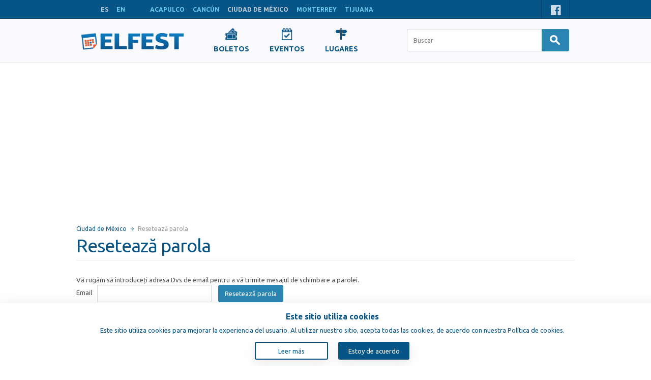

--- FILE ---
content_type: text/html; charset=UTF-8
request_url: https://www.elfest.mx/es/ciudad-de-mexico/forgot-password?redirect=https%3A%2F%2Fwww.elfest.mx%2Fes%2Fciudad-de-mexico%2Fcontacto
body_size: 7451
content:
<!DOCTYPE html>
<!--[if lt IE 9]><html class="no-js oldie sitemx" xmlns="http://www.w3.org/1999/xhtml" xmlns:og="http://ogp.me/ns#" xmlns:fb="https://www.facebook.com/2008/fbml"><![endif]-->
<!--[if IE 9]><html class="ie9 sitemx" xmlns="http://www.w3.org/1999/xhtml" xmlns:og="http://ogp.me/ns#" xmlns:fb="https://www.facebook.com/2008/fbml"><![endif]-->
<!--[if gt IE 9]><!--><html class="sitemx" xmlns="http://www.w3.org/1999/xhtml" xmlns:og="http://ogp.me/ns#" xmlns:fb="https://www.facebook.com/2008/fbml" lang="es"><!--<![endif]-->
<head>
  <!-- Google tag (gtag.js) -->
  <script async src="https://www.googletagmanager.com/gtag/js?id=G-K0FBBDWQ5M"></script>
  <script>
    window.dataLayer = window.dataLayer || [];
    function gtag(){dataLayer.push(arguments);}
    gtag('js', new Date());

    gtag('config', 'G-K0FBBDWQ5M');
  </script>
  <script async src="https://www.googletagmanager.com/gtag/js?id=G-YNWJ07DSBS"></script>
  <meta property="og:site_name" content="Elfest.mx">
<meta property="og:locale" content="en_US">
<meta property="og:type" content="website">
<meta property="og:url" content="https://www.elfest.mx/es/ciudad-de-mexico/forgot-password?redirect=https%3A%2F%2Fwww.elfest.mx%2Fes%2Fciudad-de-mexico%2Fcontacto">
<meta property="og:image" content="https://www.elfest.mx/images/logo_icon.png">
<meta property="fb:app_id" content="238116215050604">
<meta property="twitter:domain" content="elfest.mx">
<meta http-equiv="content-type" content="text/html;charset=utf-8" />
<meta http-equiv="X-UA-Compatible" content="IE=edge" />
<meta name="viewport" content="width=device-width, initial-scale=1" />
  <meta name="google-signin-client_id" content="357821694205-4n8y6paa1qscfbw73kd95047286vmo2h5t.apps.googleusercontent.com">

<title>Elfest.mx</title>
<link rel="alternate" hreflang="es" href="https://www.elfest.mx/es/ciudad-de-mexico/forgot-password?redirect=https%3A%2F%2Fwww.elfest.mx%2Fes%2Fciudad-de-mexico%2Fcontacto" />
<link rel="alternate" hreflang="en" href="https://www.elfest.mx/en/ciudad-de-mexico/forgot-password?redirect=https%3A%2F%2Fwww.elfest.mx%2Fes%2Fciudad-de-mexico%2Fcontacto" />
<link rel="alternate" media="handheld" href="https://m.elfest.mx/es/ciudad-de-mexico/forgot-password?redirect=https%3A%2F%2Fwww.elfest.mx%2Fes%2Fciudad-de-mexico%2Fcontacto" />
<link rel="alternate" media="only screen and (max-width: 640px)" href="https://m.elfest.mx/es/ciudad-de-mexico/forgot-password?redirect=https%3A%2F%2Fwww.elfest.mx%2Fes%2Fciudad-de-mexico%2Fcontacto" />
<link rel="canonical" href="https://www.elfest.mx/es/ciudad-de-mexico/forgot-password?redirect=https%3A%2F%2Fwww.elfest.mx%2Fes%2Fciudad-de-mexico%2Fcontacto" />
<link type="text/css" href="//fonts.googleapis.com/css?family=Ubuntu:400,500,700,400italic,500italic,700italic&subset=latin,latin-ext,cyrillic" rel="stylesheet" />
<link type="text/css" href="/css/layout.css?3" rel="stylesheet" />
<link type="text/css" href="/css/payment-font/css/paymentfont.min.css?3" rel="stylesheet" />
<script type="text/javascript">
window.LANG = 'es';
window.LOGGED_IN = false;
(function() {
if (!("console" in window))
{
  var console = {};
  var names = ["log", "debug", "info", "warn", "error", "assert", "dir", "dirxml", "group", "groupEnd", "time", "timeEnd", "count", "trace", "profile", "profileEnd"];
  for (var i = 0; i < names.length; ++i)
    console[names[i]] = function(){};
  window.console = console;
}
})();
</script>
<script type="text/javascript">
var I18N = {};
I18N.DateTime = {};

I18N.DateTime.MonthNames=["Enero","Febrero","Marzo","Abril","Mayo","Junio","Julio","Agosto","Septiembre","Octubre","Noviembre","Diciembre"];
I18N.DateTime.MonthNamesShort=["Ene","Feb","Mar","Abr","May","Jun","Jul","Ago","Sep","Oct","Nov","Dic"];
I18N.DateTime.DayNames=["Lunes","Martes","Miércoles","Jueves","Viernes","Sábado","Domingo"];
I18N.DateTime.DayNamesShort=["Lun","Mar","Mié","Jue","Vie","Sab","Dom"];
I18N.all="Todos";
I18N.selectOne="Elige uno";
I18N.selectMultiple="Elige  múltiples";
I18N.change="Modificar";
I18N.close="Cerrar";
</script>
<script type="text/javascript" src="//ajax.googleapis.com/ajax/libs/jquery/1.11.0/jquery.min.js"></script>
<script type="text/javascript" src="/js/jquery.cookie.js"></script>
<script type="text/javascript" src="/js/common.js?3"></script>
<script type="text/javascript" src="/js/forms.js?3"></script>
<script type="text/javascript" src="/js/forms-specific.js?3"></script>
<script type="text/javascript" src="https://accounts.google.com/gsi/client?3"></script>
<script type="text/javascript" src="//www.ezojs.com/basicads.js?d=elfest.mx?3"></script>
<script type="text/javascript" src="https://apis.google.com/js/platform.js?3"></script>
<script async src="https://pagead2.googlesyndication.com/pagead/js/adsbygoogle.js?client=ca-pub-8783762065901997"
  crossorigin="anonymous"></script>
</head>
<body class="generic-wrapper"><div class="header-container">
  <div id="header" class="content-wrapper clearfix"><div id="languages" class="inlined"><span class="lang">ES</span><a class="lang" href="/en/mexico-city/forgot-password?redirect=https%3A%2F%2Fwww.elfest.mx%2Fes%2Fciudad-de-mexico%2Fcontacto" data-lang="en">EN</a></div>  <div id="cities" class="inlined"><a class="city" href="/es/acapulco/forgot-password" data-city="acapulco">ACAPULCO</a><a class="city" href="/es/cancun/forgot-password" data-city="cancun">CANCÚN</a><span class="city">CIUDAD DE MÉXICO</span><a class="city" href="/es/monterrey/forgot-password" data-city="monterrey">MONTERREY</a><a class="city" href="/es/tijuana/forgot-password" data-city="tijuana">TIJUANA</a></div><div class="float-right"><div class="social bar-item padded inlined"><span><a class="icon facebook" href="https://www.facebook.com/elfest.mx" target="_blank"></a></span><!--<span><a class="icon twitter" href="--><!--" target="_blank"></a></span>--></div></div>
  <div class="clear"></div>
  </div>
</div>  <div class="main-nav">
    <div class="content-wrapper">
      <div class="site-logo">
        <a href="/es/ciudad-de-mexico">
          <img src="/images/logo-mx.png" alt="Site Logo">
        </a>
      </div>
      
      <div class="links">
        <ul style="display: flex; justify-content: center; align-items: center">
                    <li>
            <a class="" href="/es/ciudad-de-mexico/boletos">
              <img src="/images/nav-icons/tickets.png">
              <span>Boletos</span>
            </a>
          </li>
<!--          Hide for test the page-->
<!--          <li>-->
<!--            <a class="" href="--><!--">-->
<!--              <img src="/images/nav-icons/recommendedEvents.png">-->
<!--              <span style="display: block;">--><!--</span>-->
<!--            </a>-->
<!--          </li>-->
                    <li>
           <a class="" href="/es/ciudad-de-mexico/eventos">
             <img src="/images/nav-icons/events.png">
             <span>Eventos</span>
           </a>
          </li>
                      <li>
              <a class="" href="/es/ciudad-de-mexico/lugares">
                <img src="/images/nav-icons/places.png">
                <span>Lugares</span>
              </a>
            </li>
                            </ul>
      </div>
      
      <div class="searchbar-wrapper">
          <form action="/es/ciudad-de-mexico/buscar" method="get" name="form-searchbar" class="form-inlined nav-search">
    <input id="searchbar-quicksearch" class="form-control large searchbar-search" name="buscar" value="" type="text" autocomplete="off" placeholder="Buscar" />

    <button class="btn btn-primary btn-search" type="submit">
      <span class="icon icon-search"></span>
    </button>

  </form>
        </div>
    </div>
  </div>
  <div class="main-container content-wrapper"><div id="content"><div id="breadcrumb"><span class="item"><a href="/es/ciudad-de-mexico/">Ciudad de México</a></span><span class="item last">Resetează parola</span></div><h1 class="page-title bordered">Resetează parola</h1><form  name="formForgotPassword" action="/es/ciudad-de-mexico/forgot-password" method="POST" enctype="multipart/form-data" autocomplete="off" class="form-inlined form" id="formForgotPassword"><div class="form-description">Vă rugăm să introduceți adresa Dvs de email pentru a vă trimite mesajul de schimbare a parolei.</div><div class="generic-error-container"></div>
<div  id="formForgotPassword_group_default" class="field-group form-group">

<div id="formForgotPassword_email_field" class=" form-field"><label class="label" id="formForgotPassword_email-label" for="formForgotPassword_email">Email</label><input  name="email" type="text" autocomplete="on" id="formForgotPassword_email" value="" class="form-control medium textbox"/><div class="field-errors"></div></div>
<button  name="btn-submit" type="submit" id="formForgotPassword_btn-submit" class="btn btn-primary">Resetează parola</button><div class="clear"></div>
</div>
</form></div></div><div class="footer-container">
<div id="footer" class="content-wrapper clearfix">
  <div class="float-left"><ul class="list float-left"><li class="li-arrow"><a href="https://www.elfest.es/">ElFest.es</a></li></ul><ul class="list float-left"><li class="li-arrow"><a href="/es/ciudad-de-mexico/contacto">Contactos</a></li><li class="li-arrow"><a href="/es/ciudad-de-mexico/terminos">Términos y condiciones</a></li><li class="li-arrow"><a href="/es/artistas">Artistas</a></li><li class="copyright"><span></span></li></ul>    <div class="clear"></div>
  </div>
  <div class="float-left"><div class="share-counter facebook"><iframe  scrolling="no" frameborder="0" tabindex="-1" style="border:none; overflow:hidden; width: 105px; height: 21px;" allowtransparency="true" src="https://www.facebook.com/plugins/like.php?locale=en_US&amp;layout=button_count&amp;show_faces=false&amp;action=like&amp;font=verdana&amp;share=false&amp;colorscheme=light&amp;width=105&amp;height=21&amp;href=https%3A%2F%2Fwww.facebook.com%2Felfest.mx"></iframe></div></div>
  <div class="buttons float-right"></div></div>
</div><div class="cookie-consent"><div class="cookie-wrapper" id="cookie-consent"><div class="cookie-content"><p class="cookie-head">Este sitio utiliza cookies</p><p class="cookie-text">Este sitio utiliza cookies para mejorar la experiencia del usuario. Al utilizar nuestro sitio, acepta todas las cookies, de acuerdo con nuestra Política de cookies.</p><div class="cookie-btns"><a href="/es/ciudad-de-mexico/cookie-policy" class="cookie-consent-info">Leer más</a><button class="cookie-btn-accept" onclick="setCookie();">Estoy de acuerdo</button></div></div></div><script type="text/javascript">
      $(document).ready(function(){
        if ($.cookie('cookie-consent') == 'accepted') {
          $('#cookie-consent').css('display', 'none');
        }
      })
      
      // Function for setting cookies.
      function setCookie() {
        const expires = new Date();
        // The 400 days is also because Chrome policy allows a maximum number of days for cookies of 400 days.
        expires.setTime(expires.getTime() + 400 * 24 * 60 * 60 * 1000);
        document.cookie = `cookie-consent=accepted; expires=${expires.toUTCString()}; path=/; domain=.elfest.mx`;
        $('#cookie-consent').css('display', 'none');
      }

    </script></div>
<div id="fb-root"></div>
<script type="text/javascript">
window.fbAsyncInit = function()
{
  FB.init({
    appId: "238116215050604",
    version: "v2.8",
    cookie: true,
    xfbml: true,
    oauth: true,
    frictionlessRequests: false
  });

  try {
    
  }
  catch(e){console.error(e);}
};
(function(d, s, id) {
  var js, fjs = d.getElementsByTagName(s)[0];
  if (d.getElementById(id)) return;
  js = d.createElement(s); js.id = id; js.async = true;
  js.src = "//connect.facebook.net/en_US/all.js";
  fjs.parentNode.insertBefore(js, fjs);
}(document, "script", "facebook-jssdk"));
</script>
<div style="display: none;">  <div id="formLoginOrRegister" class="formsLoginRegister">
    <div class="display-tbl valign-top">
      <div
        class="display-td form-wrap"><form  name="formLoginUser" action="/api/LoginUser.php?action=login" method="POST" enctype="multipart/form-data" autocomplete="on" class="form-stacked form-modal hidden-labels form" novalidate="" id="formLoginUser"><div class="form-description"><h2 class="title">Autenticación</h2><div>Por favor, introduzca su correo electrónico y contraseña:</div></div><div class="generic-error-container"></div>
<div  id="formLoginUser_group_default" class="field-group form-group">

<div id="formLoginUser_email_field" class=" form-field"><label class="label" id="formLoginUser_email-label" for="formLoginUser_email">Email</label><input  name="email" type="email" autocomplete="on" placeholder="Email" id="formLoginUser_email" value="" class="form-control medium textbox"/><div class="field-errors"></div></div>
<div id="formLoginUser_password_field" class=" form-field"><label class="label" id="formLoginUser_password-label" for="formLoginUser_password">Contraseña</label><input  name="password" type="password" placeholder="Contraseña" id="formLoginUser_password" value="" class="form-control medium textbox"/><div class="field-errors"></div></div>
<div  name="forgot-password" id="formLoginUser_forgot-password" class="field-html"><a href="/es/ciudad-de-mexico/forgot-password?redirect=https%3A%2F%2Fwww.elfest.mx%2Fes%2Fciudad-de-mexico%2Fforgot-password%3Fredirect%3Dhttps%253A%252F%252Fwww.elfest.mx%252Fes%252Fciudad-de-mexico%252Fcontacto" class="ulink">¿Se te olvidó tu contraseña?</a></div><div class="clear"></div>
</div>

<div  id="formLoginUser_group_submit" class="form-group group-submit text-right field-group">

<button  name="btn-submit" type="submit" id="formLoginUser_btn-submit" class="btn btn-primary">Autentificare</button><div class="clear"></div>
</div>
</form></div>
      <div
        class="display-td form-wrap"><form  name="formRegisterUser" action="/api/RegisterUser.php?loadData=true&amp;action=register" method="POST" enctype="multipart/form-data" autocomplete="off" class="form-stacked form-modal hidden-labels form" novalidate="" id="formRegisterUser"><div class="form-description"><h2 class="title">Registro Express</h2><div>Introduzca su correo electrónico y contraseña:</div></div><div class="generic-error-container"></div>
<div  id="formRegisterUser_group_default" class="field-group form-group">

<div id="formRegisterUser_email_field" class=" form-field"><label class="label" id="formRegisterUser_email-label" for="formRegisterUser_email">Email</label><input  name="email" type="email" autocomplete="on" placeholder="Email" id="formRegisterUser_email" value="" class="form-control medium textbox"/><div class="field-errors"></div></div>
<div id="formRegisterUser_password_field" class=" form-field"><label class="label" id="formRegisterUser_password-label" for="formRegisterUser_password">Contraseña</label><input  name="password" type="password" placeholder="Contraseña" id="formRegisterUser_password" value="" class="form-control medium textbox"/><div class="field-errors"></div></div>
<div id="formRegisterUser_passwordConfirm_field" class=" form-field"><label class="label" id="formRegisterUser_passwordConfirm-label" for="formRegisterUser_passwordConfirm">Confirmar contraseña</label><input  name="passwordConfirm" type="password" placeholder="Confirmar contraseña" id="formRegisterUser_passwordConfirm" value="" class="form-control medium textbox"/><div class="field-errors"></div></div><div class="clear"></div>
</div>

<div  id="formRegisterUser_group_submit" class="form-group group-submit text-right field-group">

<button  name="btn-submit" type="submit" id="formRegisterUser_btn-submit" class="btn btn-primary">Înregistrare</button><div class="clear"></div>
</div>
</form></div>
    </div>
    <div class="footer">
      <div class="auth-buttons">
        <!-- Facebook Button -->
<!--        <button type="button" class="btn-auth btn-auth-facebook" onclick="OpenFacebookAuthWindow();">-->
<!--          <div class="auth-icon fb-icon"></div>-->
<!--          --><!--        </button>-->

        <!-- Google Button -->
        <div class="g_id_signin btn-auth" data-type="standard" data-size="large" data-theme="filled_blue"
             data-text="sign_in_with"
             data-shape="pill" data-logo_alignment="left"></div>
      </div>

              <div class="btns-switch float-right">
                  </div>
            <div class="clear"></div>
    </div>
  </div>
  </div><div style="display: none;"><div id="emailConfirmationModal" class="formsLoginRegister">  <div class="email-confirmation-content" style="width: 300px; padding: 60px 40px; text-align: center;">    <div class="notice-block notice-success" style="border: none; background: transparent; padding: 0; margin: 0;">
    <div style="font-size: 64px; margin-bottom: 20px; color: #075487">✓</div>
    <h2 class="title" style="margin-bottom: 20px;">¡Revisa su correo electrónico!</h2>
    <div style="font-size: 16px; line-height: 1.6; margin-bottom: 15px;">
      Hemos enviado un correo electrónico de confirmación a <strong>%EMAIL%</strong>. Por favor, revise su bandeja de entrada y confirme su dirección de correo electrónico para completar el registro.
    </div>
    <p style="font-size: 14px; color: #666;"><small>Si no ha recibido el correo electrónico en unos minutos, revise también su carpeta de correo no deseado.</small></p>
      </div>  </div></div></div><div style="display: none;"><form  name="formMergeAccount" action="" method="POST" enctype="multipart/form-data" autocomplete="off" class="form-horizontal form" id="formMergeAccount"><div class="form-description">Su correo electrónico ya está registrado en Elfest.mx. ¿Le gustaría fusionar ambas cuentas de usuario?</div><div class="generic-error-container"></div>
<div  id="formMergeAccount_group_default" class="field-group form-group">

<div id="formMergeAccount_email_field" class=" form-field"><label class="label" id="formMergeAccount_email-label" for="formMergeAccount_email">Email</label><span class="field-data"><input  name="email" type="text" autocomplete="on" readonly="readonly" id="formMergeAccount_email" value="" class="form-control long textbox"/><div class="field-errors"></div></span></div>
<div id="formMergeAccount_password_field" class=" form-field"><label class="label" id="formMergeAccount_password-label" for="formMergeAccount_password">Contraseña</label><span class="field-data"><input  name="password" type="password" id="formMergeAccount_password" value="" class="form-control medium textbox"/><div class="field-errors"></div></span></div>
<input  name="facebookUserId" type="hidden" id="formMergeAccount_facebookUserId" value=""/>
<input  name="facebookAccessToken" type="hidden" id="formMergeAccount_facebookAccessToken" value=""/><div class="clear"></div>
</div>

<div  id="formMergeAccount_group_submit" class="form-group group-submit group-aligned field-group">

<button  name="btn-submit" type="submit" id="formMergeAccount_btn-submit" class="btn btn-primary">Accept</button>
<button  name="cancel" type="button" id="formMergeAccount_cancel" class="btn form-cancel btn-generic">Cerrar</button><div class="clear"></div>
</div>
</form><form  name="formMergeAccountGoogle" action="" method="POST" enctype="multipart/form-data" autocomplete="off" class="form-horizontal form" id="formMergeAccountGoogle"><div class="form-description">Su correo electrónico ya está registrado en Elfest.mx. ¿Le gustaría fusionar ambas cuentas de usuario?</div><div class="generic-error-container"></div>
<div  id="formMergeAccountGoogle_group_default" class="field-group form-group">

<div id="formMergeAccountGoogle_email_field" class=" form-field"><label class="label" id="formMergeAccountGoogle_email-label" for="formMergeAccountGoogle_email">Email</label><span class="field-data"><input  name="email" type="text" autocomplete="on" readonly="readonly" id="formMergeAccountGoogle_email" value="" class="form-control long textbox"/><div class="field-errors"></div></span></div>
<div id="formMergeAccountGoogle_password_field" class=" form-field"><label class="label" id="formMergeAccountGoogle_password-label" for="formMergeAccountGoogle_password">Contraseña</label><span class="field-data"><input  name="password" type="password" id="formMergeAccountGoogle_password" value="" class="form-control medium textbox"/><div class="field-errors"></div></span></div>
<input  name="facebookUserId" type="hidden" id="formMergeAccountGoogle_facebookUserId" value=""/>
<input  name="facebookAccessToken" type="hidden" id="formMergeAccountGoogle_facebookAccessToken" value=""/><div class="clear"></div>
</div>

<div  id="formMergeAccountGoogle_group_submit" class="form-group group-submit group-aligned field-group">

<button  name="btn-submit" type="submit" id="formMergeAccountGoogle_btn-submit" class="btn btn-primary">Accept</button>
<button  name="cancel" type="button" id="formMergeAccountGoogle_cancel" class="btn form-cancel btn-generic">Cerrar</button><div class="clear"></div>
</div>
</form></div><script type="text/javascript">try { $(document).ready(function(){window["formLoginUser"] = new Forms.AjaxForm("formLoginUser",{"urlGetData":"","urlSaveData":"\/api\/LoginUser.php?action=login","elements":{"email":{"name":"email","type":"FormElementText"},"password":{"name":"password","type":"FormElementPassword"},"forgot-password":{"name":"forgot-password","type":"FormElementCustomHtml"}}});
});} catch(e){ if (console && console.error) console.error(e);}</script><script type="text/javascript">
$(document).ready(function(){
Forms.bindFormToScript('saveFormDataError', function() {
      var formApi = window.formLoginUser;
      $(formApi.getDomElement()).find("button[name=btn-submit]").closest(".group-submit").find("img").hide();
      UndimLoginOrRegisterForm();
    }, 'formLoginUser');Forms.applyScriptOnForm(function(){function _Handler(event, data){
      var formApi = window.formLoginUser;
      var $submitGroup = $(formApi.getDomElement()).find("button[name=btn-submit]").parent();
      
      var spinner = '<img src="/images/ajax-loader.gif" style="display: none; vertical-align: middle; height: 25px;">';
      
      if ($submitGroup.find("img").length == 0)
        $submitGroup.prepend(spinner);
      
      $submitGroup.find("img").show();
      DimLoginOrRegisterForm();
    };$(this).bind("submit", _Handler);}, 'formLoginUser');

});
</script>
<script type="text/javascript">try { $(document).ready(function(){window["formRegisterUser"] = new Forms.AjaxForm("formRegisterUser",{"urlGetData":"","urlSaveData":"\/api\/RegisterUser.php?action=register&loadData=true","elements":{"email":{"name":"email","type":"FormElementText"},"password":{"name":"password","type":"FormElementPassword"},"passwordConfirm":{"name":"passwordConfirm","type":"FormElementPassword"}}});
});} catch(e){ if (console && console.error) console.error(e);}</script><script type="text/javascript">
$(document).ready(function(){
Forms.bindFormToScript('saveFormDataError', function() {
      var formApi = window.formRegisterUser;
      $(formApi.getDomElement()).find("button[name=btn-submit]").closest(".group-submit").find("img").hide();
      UndimLoginOrRegisterForm();
    }, 'formRegisterUser');Forms.applyScriptOnForm(function(){function _Handler(event, data){
      var formApi = window.formRegisterUser;
      var $submitGroup = $(formApi.getDomElement()).find("button[name=btn-submit]").parent();
      
      var spinner = '<img src="/images/ajax-loader.gif" style="display: none; vertical-align: middle; height: 25px;">';
      
      if ($submitGroup.find("img").length == 0)
        $submitGroup.prepend(spinner);
      
      $submitGroup.find("img").show();
      DimLoginOrRegisterForm();
    };$(this).bind("submit", _Handler);}, 'formRegisterUser');

});
</script>
<script type="text/javascript">try { $(document).ready(function(){window["formMergeAccount"] = new Forms.ModalAjaxForm("formMergeAccount",{"urlGetData":"","urlSaveData":"\/api\/RegisterUser.php?action=merge-account","elements":{"email":{"name":"email","type":"FormElementText"},"password":{"name":"password","type":"FormElementPassword"},"facebookUserId":{"name":"facebookUserId","type":"FormElementHidden"},"facebookAccessToken":{"name":"facebookAccessToken","type":"FormElementHidden"}}});
});} catch(e){ if (console && console.error) console.error(e);}</script><script type="text/javascript">try { $(document).ready(function(){window["formMergeAccountGoogle"] = new Forms.ModalAjaxForm("formMergeAccountGoogle",{"urlGetData":"","urlSaveData":"\/api\/RegisterUser.php?action=merge-account-google","elements":{"email":{"name":"email","type":"FormElementText"},"password":{"name":"password","type":"FormElementPassword"},"facebookUserId":{"name":"facebookUserId","type":"FormElementHidden"},"facebookAccessToken":{"name":"facebookAccessToken","type":"FormElementHidden"}}});
});} catch(e){ if (console && console.error) console.error(e);}</script>  <script type="text/javascript">
    function OpenUserRegisterForm() {
      if (window.formRegisterUser) {
        $(window.formRegisterUser.getDomElement()).parent()
          .addClass('active')
          .siblings('.active').removeClass('active');

        $('#formLoginOrRegister').modalwrapper('show')
          .find('.btns-switch button').removeClass('active')
          .filter('.btn-switch-register').addClass('active'); // Fixed: Ensure register button is active
      }
    }

    function OpenUserLoginForm() {
      if (window.formLoginUser) {
        $(window.formLoginUser.getDomElement()).parent()
          .addClass('active')
          .siblings('.active').removeClass('active');

        $('#formLoginOrRegister').modalwrapper('show')
          .find('.btns-switch button').removeClass('active')
          .filter('.btn-switch-login').addClass('active');
      }
    }

    function OpenLoginOrRegisterForm() {
      if (window.formLoginUser && window.formRegisterUser) {
        $(window.formRegisterUser.getDomElement()).parent().addClass('active')
        $(window.formLoginUser.getDomElement()).parent().addClass('active')

        $('#formLoginOrRegister').modalwrapper('show')
          .find('.btns-switch button').removeClass('active');
      }
    }

    function OpenFacebookAuthWindow() {
      if (!FB) return;
      DimLoginOrRegisterForm();
      FB.login(function (response) {
        if (response.status != "connected" || !response.authResponse) {
          UndimLoginOrRegisterForm();
          return;
        }

        var data = {
          facebookUserId: response.authResponse.userID,
          facebookAccessToken: response.authResponse.accessToken
        };

        MakeRequest('/api/LoginUser.php?action=facebook-connect', data)
          .always(UndimLoginOrRegisterForm)
          .done(function (response) {
            var e = $.Event('login.auth');
            $(document).trigger(e, [response]);

            if (response.offerMergeAccounts === true && response.email && data)
              OfferMergeAccounts(response, data);
            else if (!e.isDefaultPrevented())
              window.location.reload(true);
          });
      });
    }

    function DimLoginOrRegisterForm() {
      var $form = $('.formsLoginRegister');
      if ($form.siblings('.dim').length === 0) {
        $form.after('<div class="dim"><div class="loader"></div></div>');
      }
    }

    function UndimLoginOrRegisterForm() {
      $('.formsLoginRegister').siblings(".dim").remove();
    }

    function handleCredentialResponse(response) {
      var id_token = response.credential;
      if (!id_token) {
        console.error('Google Sign-In: No credential in response', response);
        UndimLoginOrRegisterForm();
        return;
      }

      // Decode the JWT token to extract the sub field
      function parseJwt(token) {
        try {
          var base64Url = token.split('.')[1];
          var base64 = base64Url.replace(/-/g, '+').replace(/_/g, '/');
          var jsonPayload = decodeURIComponent(atob(base64).split('').map(function(c) {
            return '%' + ('00' + c.charCodeAt(0).toString(16)).slice(-2);
          }).join(''));
          return JSON.parse(jsonPayload);
        } catch (e) {
          console.error('Google Sign-In: Failed to decode JWT', e);
          return null;
        }
      }

      var payload = parseJwt(id_token);
      if (!payload || !payload.sub) {
        console.error('Google Sign-In: No sub field in decoded token', payload);
        UndimLoginOrRegisterForm();
        return;
      }

      var googleUserId = payload.sub;
      var data = {
        action: 'google-connect',
        googleUserId: googleUserId,
        idToken: id_token
      };

      console.log('Google Sign-In Data:', data); // Debug: Log data sent

      DimLoginOrRegisterForm();
      MakeRequest('/api/LoginUser.php?action=google-connect', data, {method: 'POST'})
        .always(UndimLoginOrRegisterForm)
        .done(function (resp) {
          console.log('Google Sign-In Response:', resp);
          var e = $.Event('login.auth');
          $(document).trigger(e, [resp]);

          if (resp.offerMergeAccounts === true && resp.email && data) {
            OfferMergeAccountsGoogle(resp, data);
          } else if (!e.isDefaultPrevented()) {
            window.location.reload(true);
          }
        })
        .fail(function (jqXHR, textStatus, errorThrown) {
          console.error('Google Sign-In Error:', textStatus, errorThrown);
        });
    }

    function OfferMergeAccountsGoogle(userData, googleData) {
      $('#formLoginOrRegister').modalwrapper('hide')
        .one('hidden.modalwrapper', function () {
          var formApi = window.formMergeAccountGoogle;
          var data = $.extend({}, googleData, userData);
          formApi.showFormAndFillData(data);

          $(formApi.getDomElement())
            .one('hidden.modalwrapper', function () {
              window.location.reload(true);
            });
        });
    }

    $(document).ready(function () {
      $('#formLoginOrRegister').modalwrapper({container: 'body', backdrop: true, animate: true});

      $('#emailConfirmationModal').modalwrapper({container: 'body', backdrop: true, animate: true});

      // Save original modal content with %EMAIL% placeholder
      window.originalModalContent = $('#emailConfirmationModal .notice-success').html();

      var cb = function (ev, formApi, response) {
        ev.preventDefault();
        var e = $.Event('login.auth');
        $(document).trigger(e, [response]);

        console.log('Form Submission Response:', response); // Debug: Log form response

        if (!e.isDefaultPrevented())
          window.location.reload(true);
      };

      var cbRegister = function (ev, formApi, response) {
        console.log('Register Form Submission Response:', response);

        var isEmailSentResponse = false;
        var userEmail = '';
        var modalHtml = '';

        if (response && response.emailSent === true) {
          isEmailSentResponse = true;
          userEmail = response.email || '';
          modalHtml = response.modalHtml || '';
        }

        if (isEmailSentResponse) {
          ev.preventDefault();
          ev.stopImmediatePropagation();

          $('#formLoginOrRegister').modalwrapper('hide');

          setTimeout(function() {
            // Use modalHtml from response or restore original content and replace %EMAIL% placeholder
            var modalContent = modalHtml;
            if (!modalContent) {
              modalContent = window.originalModalContent;
              if (userEmail) {
                modalContent = modalContent.replace(/%EMAIL%/g, userEmail);
              }
            }
            $('#emailConfirmationModal .notice-success').html(modalContent);

            $('#emailConfirmationModal').modalwrapper('show');

            console.log('Confirmation modal displayed');
          }, 400);

          return false;
        }

        // Pentru alte cazuri, folosește callback-ul normal
        cb(ev, formApi, response);
      };

      // Ensure correct form binding
      $(window
    .formLoginUser.
      getDomElement()
    )
    .
      on('saveFormDataSuccess', cb);
      $(window
    .formRegisterUser.
      getDomElement()
    )
    .
      on('saveFormDataSuccess', cbRegister);

      $(document).on('click', 'a.openAuthForm', function (e) {
        if (window.LOGGED_IN === false) {
          e.preventDefault();
          OpenLoginOrRegisterForm();
          return false;
        }
      });

      // Initialize Google Sign-In only if user is not logged in and country is MD or RO
      var allowedCountries = ['MD', 'RO'];
      var currentCountry = 'MX';
      if (typeof google !== 'undefined' && window.LOGGED_IN === false && allowedCountries.indexOf(currentCountry) !== -1) {
        google.accounts.id.initialize({
          client_id: '357821694205-4n8y6paa1qscfbw73kd95047286vmo2h5t.apps.googleusercontent.com',
          callback: handleCredentialResponse
        });
        google.accounts.id.renderButton(
          document.querySelector('.g_id_signin'),
          {theme: 'outline', size: 'large', text: 'sign_in_with', shape: 'rectangular', logo_alignment: 'left'}
        );
        // google.accounts.id.prompt(); // Commented out to disable automatic Google login popup
      }
    });
  </script>
  
<span><!-- Global site tag (gtag.js) - Google Analytics -->
<script async src="https://www.googletagmanager.com/gtag/js?id=UA-211858706-1"></script>
<script>
  window.dataLayer = window.dataLayer || [];
  function gtag(){dataLayer.push(arguments);}
  gtag('js', new Date());

  gtag('config', 'UA-211858706-1');
</script></span>
</body>
</html>



--- FILE ---
content_type: text/html; charset=utf-8
request_url: https://www.google.com/recaptcha/api2/aframe
body_size: 267
content:
<!DOCTYPE HTML><html><head><meta http-equiv="content-type" content="text/html; charset=UTF-8"></head><body><script nonce="ISJ2eQtmeHQuWcQvgD5-vA">/** Anti-fraud and anti-abuse applications only. See google.com/recaptcha */ try{var clients={'sodar':'https://pagead2.googlesyndication.com/pagead/sodar?'};window.addEventListener("message",function(a){try{if(a.source===window.parent){var b=JSON.parse(a.data);var c=clients[b['id']];if(c){var d=document.createElement('img');d.src=c+b['params']+'&rc='+(localStorage.getItem("rc::a")?sessionStorage.getItem("rc::b"):"");window.document.body.appendChild(d);sessionStorage.setItem("rc::e",parseInt(sessionStorage.getItem("rc::e")||0)+1);localStorage.setItem("rc::h",'1768849145038');}}}catch(b){}});window.parent.postMessage("_grecaptcha_ready", "*");}catch(b){}</script></body></html>